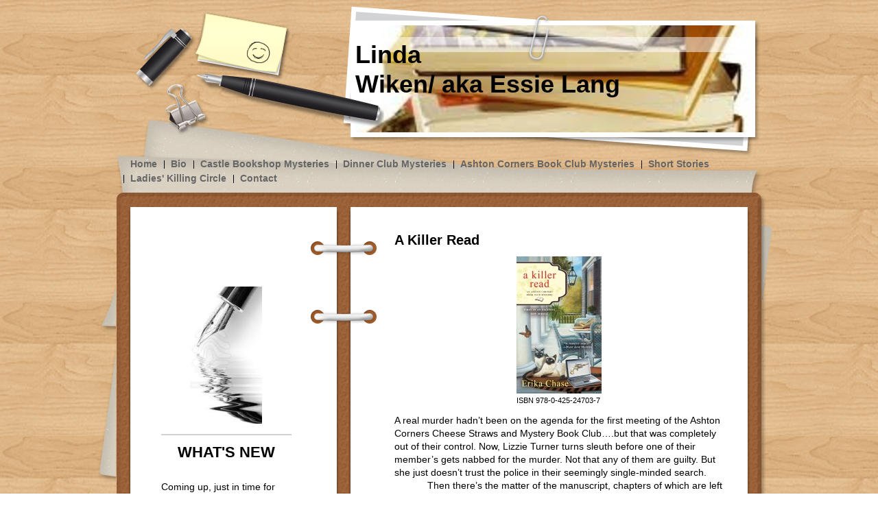

--- FILE ---
content_type: text/html; charset=UTF-8
request_url: https://www.lindawiken.com/ashton-corners-book-club-mysteries/
body_size: 8824
content:
<!DOCTYPE html>
<html lang="en"  ><head prefix="og: http://ogp.me/ns# fb: http://ogp.me/ns/fb# business: http://ogp.me/ns/business#">
    <meta http-equiv="Content-Type" content="text/html; charset=utf-8"/>
    <meta name="generator" content="IONOS MyWebsite"/>
        
    <link rel="dns-prefetch" href="//cdn.initial-website.com/"/>
    <link rel="dns-prefetch" href="//201.mod.mywebsite-editor.com"/>
    <link rel="dns-prefetch" href="https://201.sb.mywebsite-editor.com/"/>
    <link rel="shortcut icon" href="//cdn.initial-website.com/favicon.ico"/>
        <title>Linda Wiken - Ashton Corners Book Club Mysteries</title>
    
    

<meta name="format-detection" content="telephone=no"/>
        <meta name="robots" content="index,follow"/>
        <link href="https://www.lindawiken.com/s/style/layout.css?1708046139" rel="stylesheet" type="text/css"/>
    <link href="https://www.lindawiken.com/s/style/main.css?1708046139" rel="stylesheet" type="text/css"/>
    <link href="https://www.lindawiken.com/s/style/font.css?1708046139" rel="stylesheet" type="text/css"/>
    <link href="//cdn.initial-website.com/app/cdn/min/group/web.css?1763478093678" rel="stylesheet" type="text/css"/>
<link href="//cdn.initial-website.com/app/cdn/min/moduleserver/css/en_US/common,shoppingbasket?1763478093678" rel="stylesheet" type="text/css"/>
    <link href="https://201.sb.mywebsite-editor.com/app/logstate2-css.php?site=235285148&amp;t=1766237503" rel="stylesheet" type="text/css"/>

<script type="text/javascript">
    /* <![CDATA[ */
var stagingMode = '';
    /* ]]> */
</script>
<script src="https://201.sb.mywebsite-editor.com/app/logstate-js.php?site=235285148&amp;t=1766237503"></script>

    <link href="https://www.lindawiken.com/s/style/print.css?1763478093678" rel="stylesheet" media="print" type="text/css"/>
    <script type="text/javascript">
    /* <![CDATA[ */
    var systemurl = 'https://201.sb.mywebsite-editor.com/';
    var webPath = '/';
    var proxyName = '';
    var webServerName = 'www.lindawiken.com';
    var sslServerUrl = 'https://www.lindawiken.com';
    var nonSslServerUrl = 'http://www.lindawiken.com';
    var webserverProtocol = 'http://';
    var nghScriptsUrlPrefix = '//201.mod.mywebsite-editor.com';
    var sessionNamespace = 'DIY_SB';
    var jimdoData = {
        cdnUrl:  '//cdn.initial-website.com/',
        messages: {
            lightBox: {
    image : 'Image',
    of: 'of'
}

        },
        isTrial: 0,
        pageId: 1111549604    };
    var script_basisID = "235285148";

    diy = window.diy || {};
    diy.web = diy.web || {};

        diy.web.jsBaseUrl = "//cdn.initial-website.com/s/build/";

    diy.context = diy.context || {};
    diy.context.type = diy.context.type || 'web';
    /* ]]> */
</script>

<script type="text/javascript" src="//cdn.initial-website.com/app/cdn/min/group/web.js?1763478093678" crossorigin="anonymous"></script><script type="text/javascript" src="//cdn.initial-website.com/s/build/web.bundle.js?1763478093678" crossorigin="anonymous"></script><script src="//cdn.initial-website.com/app/cdn/min/moduleserver/js/en_US/common,shoppingbasket?1763478093678"></script>
<script type="text/javascript" src="https://cdn.initial-website.com/proxy/apps/static/resource/dependencies/"></script><script type="text/javascript">
                    if (typeof require !== 'undefined') {
                        require.config({
                            waitSeconds : 10,
                            baseUrl : 'https://cdn.initial-website.com/proxy/apps/static/js/'
                        });
                    }
                </script><script type="text/javascript" src="//cdn.initial-website.com/app/cdn/min/group/pfcsupport.js?1763478093678" crossorigin="anonymous"></script>    <meta property="og:type" content="business.business"/>
    <meta property="og:url" content="https://www.lindawiken.com/ashton-corners-book-club-mysteries/"/>
    <meta property="og:title" content="Linda Wiken - Ashton Corners Book Club Mysteries"/>
                <meta property="og:image" content="https://www.lindawiken.com/s/img/emotionheader.jpg"/>
        <meta property="business:contact_data:country_name" content="United States"/>
    
    
    
    
    
    
    
    
</head>


<body class="body diyBgActive  cc-pagemode-default diy-market-en_US" data-pageid="1111549604" id="page-1111549604">
    
    <div class="diyw">
        <div id="container">
	<div id="wrapper">
		<div id="header">
			<div id="header_wrapper">
				<div class="header-overlay">
					<div class="overlay-01"></div>
					<div class="overlay-02"></div>
					<div class="overlay-03"></div>
					<div class="overlay-04"></div>
					<div class="overlay-05"></div>
					<div class="overlay-06"></div>
				</div>
				
<style type="text/css" media="all">
.diyw div#emotion-header {
        max-width: 576px;
        max-height: 156px;
                background: #000000;
    }

.diyw div#emotion-header-title-bg {
    left: 0%;
    top: 11%;
    width: 100%;
    height: 14%;

    background-color: #FFFFFF;
    opacity: 0.50;
    filter: alpha(opacity = 50);
    }
.diyw img#emotion-header-logo {
    left: 1.00%;
    top: 0.00%;
    background: transparent;
                border: 1px solid #CCCCCC;
        padding: 0px;
                display: none;
    }

.diyw div#emotion-header strong#emotion-header-title {
    left: 0%;
    top: 0%;
    color: #000000;
        font: normal bold 36px/120% 'Arial Black', Gadget, sans-serif;
}

.diyw div#emotion-no-bg-container{
    max-height: 156px;
}

.diyw div#emotion-no-bg-container .emotion-no-bg-height {
    margin-top: 27.08%;
}
</style>
<div id="emotion-header" data-action="loadView" data-params="active" data-imagescount="1">
            <img src="https://www.lindawiken.com/s/img/emotionheader.jpg?1626209696.576px.156px" id="emotion-header-img" alt=""/>
            
        <div id="ehSlideshowPlaceholder">
            <div id="ehSlideShow">
                <div class="slide-container">
                                        <div style="background-color: #000000">
                            <img src="https://www.lindawiken.com/s/img/emotionheader.jpg?1626209696.576px.156px" alt=""/>
                        </div>
                                    </div>
            </div>
        </div>


        <script type="text/javascript">
        //<![CDATA[
                diy.module.emotionHeader.slideShow.init({ slides: [{"url":"https:\/\/www.lindawiken.com\/s\/img\/emotionheader.jpg?1626209696.576px.156px","image_alt":"","bgColor":"#000000"}] });
        //]]>
        </script>

    
            
        
            
                  	<div id="emotion-header-title-bg"></div>
    
            <strong id="emotion-header-title" style="text-align: left">Linda
Wiken/ aka Essie Lang</strong>
                    <div class="notranslate">
                <svg xmlns="http://www.w3.org/2000/svg" version="1.1" id="emotion-header-title-svg" viewBox="0 0 576 156" preserveAspectRatio="xMinYMin meet"><text style="font-family:'Arial Black', Gadget, sans-serif;font-size:36px;font-style:normal;font-weight:bold;fill:#000000;line-height:1.2em;"><tspan x="0" style="text-anchor: start" dy="0.95em">Linda</tspan><tspan x="0" style="text-anchor: start" dy="1.2em">Wiken/ aka Essie Lang</tspan></text></svg>
            </div>
            
    
    <script type="text/javascript">
    //<![CDATA[
    (function ($) {
        function enableSvgTitle() {
                        var titleSvg = $('svg#emotion-header-title-svg'),
                titleHtml = $('#emotion-header-title'),
                emoWidthAbs = 576,
                emoHeightAbs = 156,
                offsetParent,
                titlePosition,
                svgBoxWidth,
                svgBoxHeight;

                        if (titleSvg.length && titleHtml.length) {
                offsetParent = titleHtml.offsetParent();
                titlePosition = titleHtml.position();
                svgBoxWidth = titleHtml.width();
                svgBoxHeight = titleHtml.height();

                                titleSvg.get(0).setAttribute('viewBox', '0 0 ' + svgBoxWidth + ' ' + svgBoxHeight);
                titleSvg.css({
                   left: Math.roundTo(100 * titlePosition.left / offsetParent.width(), 3) + '%',
                   top: Math.roundTo(100 * titlePosition.top / offsetParent.height(), 3) + '%',
                   width: Math.roundTo(100 * svgBoxWidth / emoWidthAbs, 3) + '%',
                   height: Math.roundTo(100 * svgBoxHeight / emoHeightAbs, 3) + '%'
                });

                titleHtml.css('visibility','hidden');
                titleSvg.css('visibility','visible');
            }
        }

        
            var posFunc = function($, overrideSize) {
                var elems = [], containerWidth, containerHeight;
                                    elems.push({
                        selector: '#emotion-header-title',
                        overrideSize: true,
                        horPos: 0,
                        vertPos: 30                    });
                    lastTitleWidth = $('#emotion-header-title').width();
                                                elems.push({
                    selector: '#emotion-header-title-bg',
                    horPos: 0,
                    vertPos: 12.8                });
                                
                containerWidth = parseInt('576');
                containerHeight = parseInt('156');

                for (var i = 0; i < elems.length; ++i) {
                    var el = elems[i],
                        $el = $(el.selector),
                        pos = {
                            left: el.horPos,
                            top: el.vertPos
                        };
                    if (!$el.length) continue;
                    var anchorPos = $el.anchorPosition();
                    anchorPos.$container = $('#emotion-header');

                    if (overrideSize === true || el.overrideSize === true) {
                        anchorPos.setContainerSize(containerWidth, containerHeight);
                    } else {
                        anchorPos.setContainerSize(null, null);
                    }

                    var pxPos = anchorPos.fromAnchorPosition(pos),
                        pcPos = anchorPos.toPercentPosition(pxPos);

                    var elPos = {};
                    if (!isNaN(parseFloat(pcPos.top)) && isFinite(pcPos.top)) {
                        elPos.top = pcPos.top + '%';
                    }
                    if (!isNaN(parseFloat(pcPos.left)) && isFinite(pcPos.left)) {
                        elPos.left = pcPos.left + '%';
                    }
                    $el.css(elPos);
                }

                // switch to svg title
                enableSvgTitle();
            };

                        var $emotionImg = jQuery('#emotion-header-img');
            if ($emotionImg.length > 0) {
                // first position the element based on stored size
                posFunc(jQuery, true);

                // trigger reposition using the real size when the element is loaded
                var ehLoadEvTriggered = false;
                $emotionImg.one('load', function(){
                    posFunc(jQuery);
                    ehLoadEvTriggered = true;
                                        diy.module.emotionHeader.slideShow.start();
                                    }).each(function() {
                                        if(this.complete || typeof this.complete === 'undefined') {
                        jQuery(this).load();
                    }
                });

                                noLoadTriggeredTimeoutId = setTimeout(function() {
                    if (!ehLoadEvTriggered) {
                        posFunc(jQuery);
                    }
                    window.clearTimeout(noLoadTriggeredTimeoutId)
                }, 5000);//after 5 seconds
            } else {
                jQuery(function(){
                    posFunc(jQuery);
                });
            }

                        if (jQuery.isBrowser && jQuery.isBrowser.ie8) {
                var longTitleRepositionCalls = 0;
                longTitleRepositionInterval = setInterval(function() {
                    if (lastTitleWidth > 0 && lastTitleWidth != jQuery('#emotion-header-title').width()) {
                        posFunc(jQuery);
                    }
                    longTitleRepositionCalls++;
                    // try this for 5 seconds
                    if (longTitleRepositionCalls === 5) {
                        window.clearInterval(longTitleRepositionInterval);
                    }
                }, 1000);//each 1 second
            }

            }(jQuery));
    //]]>
    </script>

    </div>
 </div>
			<div id="navigation"> <div class="webnavigation"><ul id="mainNav1" class="mainNav1"><li class="navTopItemGroup_1"><a data-page-id="1111377104" href="https://www.lindawiken.com/" class="level_1"><span>Home</span></a></li><li class="navTopItemGroup_2"><a data-page-id="1111377204" href="https://www.lindawiken.com/bio/" class="level_1"><span>Bio</span></a></li><li class="navTopItemGroup_3"><a data-page-id="1345265889" href="https://www.lindawiken.com/castle-bookshop-mysteries/" class="level_1"><span>Castle Bookshop Mysteries</span></a></li><li class="navTopItemGroup_4"><a data-page-id="1345109835" href="https://www.lindawiken.com/dinner-club-mysteries/" class="level_1"><span>Dinner Club Mysteries</span></a></li><li class="navTopItemGroup_5"><a data-page-id="1111549604" href="https://www.lindawiken.com/ashton-corners-book-club-mysteries/" class="current level_1"><span>Ashton Corners Book Club Mysteries</span></a></li><li class="navTopItemGroup_6"><a data-page-id="1111549704" href="https://www.lindawiken.com/short-stories/" class="level_1"><span>Short Stories</span></a></li><li class="navTopItemGroup_7"><a data-page-id="1111549504" href="https://www.lindawiken.com/ladies-killing-circle/" class="level_1"><span>Ladies' Killing Circle</span></a></li><li class="navTopItemGroup_8"><a data-page-id="1111383004" href="https://www.lindawiken.com/contact/" class="level_1"><span>Contact</span></a></li></ul></div> </div>
		</div>
		<div class="c"></div>
		<div class="container-inner">
			<div class="ring-top"></div>
			<div class="ring-bottom"></div>
			<div class="paper-left"></div>
			<div class="paper-right"></div>
			<div id="content">
				<div class="gutter"> 
        <div id="content_area">
        	<div id="content_start"></div>
        	
        
        <div id="matrix_1234740204" class="sortable-matrix" data-matrixId="1234740204"><div class="n module-type-header diyfeLiveArea "> <h1><span class="diyfeDecoration">A Killer Read</span></h1> </div><div class="n module-type-imageSubtitle diyfeLiveArea "> <div class="clearover imageSubtitle" id="imageSubtitle-5784384704">
    <div class="align-container align-center" style="max-width: 124px">
        <a class="imagewrapper" href="https://www.lindawiken.com/s/cc_images/cache_4084215593.jpg?t=1375971182" rel="lightbox[5784384704]" title="ISBN 978-0-425-24703-7">
            <img id="image_4084215593" src="https://www.lindawiken.com/s/cc_images/cache_4084215593.jpg?t=1375971182" alt="" style="max-width: 124px; height:auto"/>
        </a>

                <span class="caption">ISBN 978-0-425-24703-7</span>
        
    </div>

</div>

<script type="text/javascript">
//<![CDATA[
jQuery(function($) {
    var $target = $('#imageSubtitle-5784384704');

    if ($.fn.swipebox && Modernizr.touch) {
        $target
            .find('a[rel*="lightbox"]')
            .addClass('swipebox')
            .swipebox();
    } else {
        $target.tinyLightbox({
            item: 'a[rel*="lightbox"]',
            cycle: false,
            hideNavigation: true
        });
    }
});
//]]>
</script>
 </div><div class="n module-type-text diyfeLiveArea "> <p>A real murder hadn’t been on the agenda for the first meeting of the Ashton Corners Cheese Straws and Mystery Book Club….but that was completely out of their control. Now, Lizzie Turner turns
sleuth before one of their member’s gets nabbed for the murder. Not that any of them are guilty. But she just doesn’t trust the police in their seemingly single-minded search.</p>
<p><span>           </span> Then there’s the matter of the manuscript, chapters of which are left in Lizzie’s mailbox every few evenings. Is the
anonymous author trying to point Lizzie in a new direction?</p>
<p><span>           </span> When the middle-of-the-night phone calls, suggesting she investigate the story her daddy was writing when he died
years ago start up, Lizzie’s desperate to find out if there’s a connection between all these strange happenings. She’s joined by the five other book clubbers, some of whom have secrets about to be
uncovered, too.</p>
<p><span>           </span> And, when the new chief of police turns out to be Lizzie’s high school heart throb, things really heat up.</p>
<p><span style="font-size: 12pt; font-family: 'Times New Roman';"><span>           </span> Life in Ashton Corners, Alabama just won’t be the
same after Lizzie Turner and the book club sleuths start digging.</span>﻿</p>
<p> </p>
<p> </p>
<p><em>(A KILLER READ by Erika Chase, the first in the series,  is available in bookstores and on-line; also in e-book format. It placed #2 on the Barnes &amp; Noble mystery bestselling list and
#28 overall during the first week!</em></p>
<p><em><br/></em></p>
<p><em> </em></p>
<p><em> </em></p> </div><div class="n module-type-header diyfeLiveArea "> <h1><span class="diyfeDecoration">Read and Buried</span></h1> </div><div class="n module-type-imageSubtitle diyfeLiveArea "> <div class="clearover imageSubtitle" id="imageSubtitle-6922791204">
    <div class="align-container align-center" style="max-width: 124px">
        <a class="imagewrapper" href="https://www.lindawiken.com/s/cc_images/cache_4084215591.jpg?t=1375971175" rel="lightbox[6922791204]" title="ISBN 978-0-425-25178-2">
            <img id="image_4084215591" src="https://www.lindawiken.com/s/cc_images/cache_4084215591.jpg?t=1375971175" alt="" style="max-width: 124px; height:auto"/>
        </a>

                <span class="caption">ISBN 978-0-425-25178-2</span>
        
    </div>

</div>

<script type="text/javascript">
//<![CDATA[
jQuery(function($) {
    var $target = $('#imageSubtitle-6922791204');

    if ($.fn.swipebox && Modernizr.touch) {
        $target
            .find('a[rel*="lightbox"]')
            .addClass('swipebox')
            .swipebox();
    } else {
        $target.tinyLightbox({
            item: 'a[rel*="lightbox"]',
            cycle: false,
            hideNavigation: true
        });
    }
});
//]]>
</script>
 </div><div class="n module-type-text diyfeLiveArea "> <p style="text-indent: 36.0pt; line-height: 150%;">Award-winning novelist Derek Alton should have been the featured guest at the December meeting of the Ashton Corners Mystery Readers and Cheese
Straws Society. Instead, he turned up dead on Lizzie Turner’s living room carpet.</p>
<p style="line-height: 150%;"><span>           </span> But this was Derek Alton ‘s first visit to Ashton Corners, so who would have wanted him
dead? Surely not Sally-Jo Baker, Lizzie’s cohort and good friend! But the police have her heading the suspect list.</p>
<p style="line-height: 150%;"><span>           </span> That sets Lizzie and her book club sleuths into action, searching for someone else who
knew Alton; someone who’d rather kill him than read him. She’s certain the answer lies in Alton’s hidden past as the clues start hinting at another name, another life and more lovers than just his
wife.</p>
<p style="line-height: 150%;"><span>           </span> And just who are all those women calling Lizzie to ask about the plot for Alton’s new
book?  </p>
<p><span style="font-size: 12.0pt; font-family: 'Times New Roman';"><span>           </span> Lizzie tackles long-hidden secrets, a jealous
police chief, and a murderer using her for target practice in this second Ashton Corners Book Club mystery</span>﻿.</p>
<p> </p>
<p> </p>
<p> </p> </div><div class="n module-type-header diyfeLiveArea "> <h1><span class="diyfeDecoration">COVER STORY</span></h1> </div><div class="n module-type-imageSubtitle diyfeLiveArea "> <div class="clearover imageSubtitle" id="imageSubtitle-7114020847">
    <div class="align-container align-center" style="max-width: 124px">
        <a class="imagewrapper" href="https://www.lindawiken.com/s/cc_images/cache_4084215583.jpg?t=1375971140" rel="lightbox[7114020847]" title="ISBN 978-0-425-25211-6">
            <img id="image_4084215583" src="https://www.lindawiken.com/s/cc_images/cache_4084215583.jpg?t=1375971140" alt="" style="max-width: 124px; height:auto"/>
        </a>

                <span class="caption">ISBN 978-0-425-25211-6</span>
        
    </div>

</div>

<script type="text/javascript">
//<![CDATA[
jQuery(function($) {
    var $target = $('#imageSubtitle-7114020847');

    if ($.fn.swipebox && Modernizr.touch) {
        $target
            .find('a[rel*="lightbox"]')
            .addClass('swipebox')
            .swipebox();
    } else {
        $target.tinyLightbox({
            item: 'a[rel*="lightbox"]',
            cycle: false,
            hideNavigation: true
        });
    }
});
//]]>
</script>
 </div><div class="n module-type-text diyfeLiveArea "> <p> </p>
<p> </p>
<p>It's time to celebrate when book club member Molly Mathews's childhood friend Teensy Coldicutt moves back to town -- complete with a published book. But as the club plans Teensy's book launch,
Molly is attacked and Teensy's books are stolen. Who would be so desperate to steal 150 copies of a sexy novel written by an elderly widow?</p>
<p> </p>
<p>Then Ashton Corners is hit with another shock when Teensy's publisher turns up dead -- and fellow club member and former police chief Bob Miller is taken into custody.</p>
<p> </p>
<p>Convinced that Teensy's missing books hold the key to the murder, Lizzie Turner and her band of readers are determined to hunt them down. But the plot thickens when their search leads them
straight to a counterfeiting ring.</p>
<p> </p>
<p>Now the Ashton Corners Mystery Readers &amp; Cheese Straws Society must unravel this surprising twist before the killer gets the chance to write someone else off.</p>
<p> </p>
<p> </p>
<p> </p> </div><div class="n module-type-header diyfeLiveArea "> <h1><span class="diyfeDecoration">BOOK FAIR AND FOUL</span></h1> </div><div class="n module-type-imageSubtitle diyfeLiveArea "> <div class="clearover imageSubtitle" id="imageSubtitle-7115017480">
    <div class="align-container align-center" style="max-width: 124px">
        <a class="imagewrapper" href="https://www.lindawiken.com/s/cc_images/cache_4087478285.jpg?t=1441292910" rel="lightbox[7115017480]" title="ISBN 978-0-425-27149-0">
            <img id="image_4087478285" src="https://www.lindawiken.com/s/cc_images/cache_4087478285.jpg?t=1441292910" alt="" style="max-width: 124px; height:auto"/>
        </a>

                <span class="caption">ISBN 978-0-425-27149-0</span>
        
    </div>

</div>

<script type="text/javascript">
//<![CDATA[
jQuery(function($) {
    var $target = $('#imageSubtitle-7115017480');

    if ($.fn.swipebox && Modernizr.touch) {
        $target
            .find('a[rel*="lightbox"]')
            .addClass('swipebox')
            .swipebox();
    } else {
        $target.tinyLightbox({
            item: 'a[rel*="lightbox"]',
            cycle: false,
            hideNavigation: true
        });
    }
});
//]]>
</script>
 </div><div class="n module-type-text diyfeLiveArea "> <p>The members of the Ashton Corners Mystery Readers and Cheese Straws Society are all chipping in as Molly Mathews, now owner of the bookstore A Novel Plot, prepares the first annual Mystery Book
Fair.</p>
<p> </p>
<p>While gossip circulates about the guest authors, club member Lizzie Turner is unpleasantly surprised to see a certain book publicist make an appearance. It seems Lizzie has a history with Ashley
Dixon - a chapter of her life she'd rather leave closed.</p>
<p> </p>
<p>But when someone gives Ashley a death sentence, Lizzie becomes the prime suspect in a murder mystery she can't put down. Now Lizzie and her fellow book buffs have to read between the lines of the
publicist's past and catch the real killer before Lizzie is written off for good.</p>
<p> </p>
<h1> </h1>
<h1><strong>LAW AND AUTHOR</strong></h1>
<h1><em> </em></h1>
<p> </p> </div><div class="n module-type-imageSubtitle diyfeLiveArea "> <div class="clearover imageSubtitle" id="imageSubtitle-7118691729">
    <div class="align-container align-center" style="max-width: 266px">
        <a class="imagewrapper" href="https://www.lindawiken.com/s/cc_images/teaserbox_4095291957.jpg?t=1441293375" rel="lightbox[7118691729]">
            <img id="image_4095291957" src="https://www.lindawiken.com/s/cc_images/cache_4095291957.jpg?t=1441293375" alt="" style="max-width: 266px; height:auto"/>
        </a>

        
    </div>

</div>

<script type="text/javascript">
//<![CDATA[
jQuery(function($) {
    var $target = $('#imageSubtitle-7118691729');

    if ($.fn.swipebox && Modernizr.touch) {
        $target
            .find('a[rel*="lightbox"]')
            .addClass('swipebox')
            .swipebox();
    } else {
        $target.tinyLightbox({
            item: 'a[rel*="lightbox"]',
            cycle: false,
            hideNavigation: true
        });
    }
});
//]]>
</script>
 </div><div class="n module-type-text diyfeLiveArea "> <p> </p>
<p> </p>
<p>Bob Miller, retired police chief and member of the Ashton Corners Mystery Readers and Cheese Straws Society, is stunned by the arrival of his twenty-one-year-old granddaughter, Darla, whom he has
never seen. Bob has been estranged from his own daughter for decades and hopes to make up for his absence in Darla's life. But some of the ladies of the book club find their Southern hospitality
strained as they qustion the motives behind this sudden reunion.</p>
<p> </p>
<p>After a dead man is found in Molly Mathews's backyard, their concerns grow more serious. Lizzie Turner saw Darla arguing with the stranger the day before but when the police question her, Darla
proves to be an unreliable narrator.</p>
<p> </p>
<p>It's up to the book club to uncover the real story...before another victim is written into the plot.</p> </div></div>
        
        
        </div> </div>
			</div>
			<div id="sidebar">
				<div id="navigation2"> <div class="webnavigation"></div> </div>
				<div id="sidebar_content"> <div id="matrix_1234562604" class="sortable-matrix" data-matrixId="1234562604"><div class="n module-type-imageSubtitle diyfeLiveArea "> <div class="clearover imageSubtitle" id="imageSubtitle-5785417804">
    <div class="align-container align-left" style="max-width: 147px">
        <a class="imagewrapper" href="https://www.lindawiken.com/s/cc_images/cache_2532163504.jpg?t=1323535816" rel="lightbox[5785417804]">
            <img id="image_2532163504" src="https://www.lindawiken.com/s/cc_images/cache_2532163504.jpg?t=1323535816" alt="" style="max-width: 147px; height:auto"/>
        </a>

        
    </div>

</div>

<script type="text/javascript">
//<![CDATA[
jQuery(function($) {
    var $target = $('#imageSubtitle-5785417804');

    if ($.fn.swipebox && Modernizr.touch) {
        $target
            .find('a[rel*="lightbox"]')
            .addClass('swipebox')
            .swipebox();
    } else {
        $target.tinyLightbox({
            item: 'a[rel*="lightbox"]',
            cycle: false,
            hideNavigation: true
        });
    }
});
//]]>
</script>
 </div><div class="n module-type-hr diyfeLiveArea "> <div style="padding: 0px 0px">
    <div class="hr"></div>
</div>
 </div><div class="n module-type-text diyfeLiveArea "> <p style="text-align: center;"><span style="font-size:22px;"><strong>WHAT'S NEW</strong></span></p> </div><div class="n module-type-text diyfeLiveArea "> <p> </p>
<p>Coming up, just in time for Christmas, a rare opportunity if you're in the Ottawa, Ontario area. Linda/Erika/Essie will be at the Christmas Bazaar and Craft Sale in Manotick, just a short drive
from downtown Ottawa. It's Sat. Dec. 13, 2025 at the Manotick Legion, 5550 Ann Street, from 10 AM -3 PM.</p>
<p> </p>
<p>Stop by this Christmas shopportunity for a variety of goodies (I mean the edible kind) as well as other great gift ideas. </p>
<p> </p>
<p>I'll be there with books from my three series, at special holiday prices. And, even better, I'll be sharing a table with my good friend, popular mystery writer, Mary Jane Maffini.</p>
<p> </p>
<p>It will be great to say hi! Hope to see you there.</p>
<p> </p>
<p> </p>
<p> </p>
<p> </p> </div><div class="n module-type-imageSubtitle diyfeLiveArea "> <div class="clearover imageSubtitle imageFitWidth" id="imageSubtitle-7125103176">
    <div class="align-container align-left" style="max-width: 189px">
        <a class="imagewrapper" href="https://www.lindawiken.com/s/cc_images/teaserbox_4105998088.jpeg?t=1610978432" rel="lightbox[7125103176]">
            <img id="image_4105998088" src="https://www.lindawiken.com/s/cc_images/cache_4105998088.jpeg?t=1610978432" alt="" style="max-width: 189px; height:auto"/>
        </a>

        
    </div>

</div>

<script type="text/javascript">
//<![CDATA[
jQuery(function($) {
    var $target = $('#imageSubtitle-7125103176');

    if ($.fn.swipebox && Modernizr.touch) {
        $target
            .find('a[rel*="lightbox"]')
            .addClass('swipebox')
            .swipebox();
    } else {
        $target.tinyLightbox({
            item: 'a[rel*="lightbox"]',
            cycle: false,
            hideNavigation: true
        });
    }
});
//]]>
</script>
 </div><div class="n module-type-text diyfeLiveArea "> <p> </p>
<p>And here are the first two books! (Book #1 is at the bottom)</p> </div><div class="n module-type-imageSubtitle diyfeLiveArea "> <div class="clearover imageSubtitle imageFitWidth" id="imageSubtitle-7125672420">
    <div class="align-container align-left" style="max-width: 190px">
        <a class="imagewrapper" href="https://www.lindawiken.com/s/cc_images/teaserbox_4107597944.jpg?t=1573140392" rel="lightbox[7125672420]">
            <img id="image_4107597944" src="https://www.lindawiken.com/s/cc_images/cache_4107597944.jpg?t=1573140392" alt="" style="max-width: 190px; height:auto"/>
        </a>

        
    </div>

</div>

<script type="text/javascript">
//<![CDATA[
jQuery(function($) {
    var $target = $('#imageSubtitle-7125672420');

    if ($.fn.swipebox && Modernizr.touch) {
        $target
            .find('a[rel*="lightbox"]')
            .addClass('swipebox')
            .swipebox();
    } else {
        $target.tinyLightbox({
            item: 'a[rel*="lightbox"]',
            cycle: false,
            hideNavigation: true
        });
    }
});
//]]>
</script>
 </div><div class="n module-type-imageSubtitle diyfeLiveArea "> <div class="clearover imageSubtitle imageFitWidth" id="imageSubtitle-7126386070">
    <div class="align-container align-left" style="max-width: 95px">
        <a class="imagewrapper" href="https://www.lindawiken.com/s/cc_images/teaserbox_4109152570.jpg?t=1610978508" rel="lightbox[7126386070]">
            <img id="image_4109152570" src="https://www.lindawiken.com/s/cc_images/cache_4109152570.jpg?t=1610978508" alt="" style="max-width: 95px; height:auto"/>
        </a>

        
    </div>

</div>

<script type="text/javascript">
//<![CDATA[
jQuery(function($) {
    var $target = $('#imageSubtitle-7126386070');

    if ($.fn.swipebox && Modernizr.touch) {
        $target
            .find('a[rel*="lightbox"]')
            .addClass('swipebox')
            .swipebox();
    } else {
        $target.tinyLightbox({
            item: 'a[rel*="lightbox"]',
            cycle: false,
            hideNavigation: true
        });
    }
});
//]]>
</script>
 </div><div class="n module-type-textWithImage diyfeLiveArea "> 
<div class="clearover " id="textWithImage-7127257789">
<div class="align-container imgleft" style="max-width: 100%; width: 33px;">
    <a class="imagewrapper" href="https://www.lindawiken.com/s/cc_images/teaserbox_4111709166.jpeg?t=1689800112" rel="lightbox[7127257789]">
        <img src="https://www.lindawiken.com/s/cc_images/cache_4111709166.jpeg?t=1689800112" id="image_7127257789" alt="" style="width:100%"/>
    </a>


</div> 
<div class="textwrapper">
<p>Hope you can join me this Monday, July 24th when I'll be talking and signing at the local authors event at the Cornwall Brothers Store Museum in Alexandria Bay, 1-3 PM.</p>
</div>
</div> 
<script type="text/javascript">
    //<![CDATA[
    jQuery(document).ready(function($){
        var $target = $('#textWithImage-7127257789');

        if ($.fn.swipebox && Modernizr.touch) {
            $target
                .find('a[rel*="lightbox"]')
                .addClass('swipebox')
                .swipebox();
        } else {
            $target.tinyLightbox({
                item: 'a[rel*="lightbox"]',
                cycle: false,
                hideNavigation: true
            });
        }
    });
    //]]>
</script>
 </div></div> </div>
			</div>
			<div class="c"></div>
			<div id="footer">
				<div class="gutter"> <div id="contentfooter">
    <div class="leftrow">
                        <a rel="nofollow" href="javascript:window.print();">
                    <img class="inline" height="14" width="18" src="//cdn.initial-website.com/s/img/cc/printer.gif" alt=""/>
                    Print                </a> <span class="footer-separator">|</span>
                <a href="https://www.lindawiken.com/sitemap/">Sitemap</a>
                        <br/> © Linda Wiken<br/>
<br/>
This website was created using <a rel="nofollow" href="https://www.ionos.com/websites/website-builder" target="_blank">IONOS MyWebsite Pesonal</a>.
            </div>
    <script type="text/javascript">
        window.diy.ux.Captcha.locales = {
            generateNewCode: 'Generate new code',
            enterCode: 'Please enter the code'
        };
        window.diy.ux.Cap2.locales = {
            generateNewCode: 'Generate new code',
            enterCode: 'Please enter the code'
        };
    </script>
    <div class="rightrow">
                    <span class="loggedout">
                <a rel="nofollow" id="login" href="https://login.1and1-editor.com/235285148/www.lindawiken.com/us?pageId=1111549604">
                    Login                </a>
            </span>
                
                <span class="loggedin">
            <a rel="nofollow" id="logout" href="https://201.sb.mywebsite-editor.com/app/cms/logout.php">Logout</a> <span class="footer-separator">|</span>
            <a rel="nofollow" id="edit" href="https://201.sb.mywebsite-editor.com/app/235285148/1111549604/">Edit page</a>
        </span>
    </div>
</div>
            <div id="loginbox" class="hidden">
                <script type="text/javascript">
                    /* <![CDATA[ */
                    function forgotpw_popup() {
                        var url = 'https://password.1and1.com/xml/request/RequestStart';
                        fenster = window.open(url, "fenster1", "width=600,height=400,status=yes,scrollbars=yes,resizable=yes");
                        // IE8 doesn't return the window reference instantly or at all.
                        // It may appear the call failed and fenster is null
                        if (fenster && fenster.focus) {
                            fenster.focus();
                        }
                    }
                    /* ]]> */
                </script>
                                <img class="logo" src="//cdn.initial-website.com/s/img/logo.gif" alt="IONOS" title="IONOS"/>

                <div id="loginboxOuter"></div>
            </div>
        

					<div class="c"></div>
				</div>
			</div>
		</div>
	</div>
	<div class="footer-bottom"></div>
</div>
    </div>

    
    </body>


<!-- rendered at Sun, 07 Dec 2025 15:30:58 -0500 -->
</html>


--- FILE ---
content_type: text/css
request_url: https://www.lindawiken.com/s/style/layout.css?1708046139
body_size: 1820
content:

body 
{
	margin: 0;
	padding: 0;
	background: #ffffff url(https://www.lindawiken.com/s/img/body_bg.gif);
}



.diyw div#container {
	margin: 0 auto;
	width: 940px;
	*width: 942px;
}

.diyw div#container .container-inner {
	background-image: url(https://www.lindawiken.com/s/img/content_bg.png);
	
	background-repeat: repeat-y;
	margin: 0 -10px;
	padding: 0 10px;
	position: relative;
	zoom: 1;
}


.diyw div#header {
	position: relative;
	height: 321px;
	zoom: 1;
	*z-index: 5000;
}

.diyw div#header_wrapper {
	position: relative;
}

.diyw div#emotion-header {
	position: absolute!important;
	right: 16px;
	*right: 18px;
	top: 37px;
	width: 576px;
	height: 156px;
}

.diyw #emotion-header-img {
	z-index: 0;
	position: relative;
	width: 576px;
	height: 156px;
}

.diyw div#header_wrapper .header-overlay {
	width: 960px;
	height: 321px;
	position: absolute;
	left: 0;
	top: 0;
	margin: 0 -10px;
	*z-index: 500;
}

.diyw div#header_wrapper .header-overlay div {
	position: absolute;
	background-repeat: no-repeat;
	z-index: 100;
}

.diyw div#header_wrapper .header-overlay .overlay-01 {
	width: 960px;
	height: 37px;
	background-image: url(https://www.lindawiken.com/s/img/header_bg_01.png);
	left: 0;
	top: 0;
}

.diyw div#header_wrapper .header-overlay .overlay-02 {
	width: 358px;
	height: 156px;
	background-image: url(https://www.lindawiken.com/s/img/header_bg_02.png);
	top: 37px;
	left: 0;
}

.diyw div#header_wrapper .header-overlay .overlay-03 {
	width: 42px;
	height: 48px;
	background-image: url(https://www.lindawiken.com/s/img/header_bg_03.png);
	left: 358px;
	top: 145px;
}

.diyw div#header_wrapper .header-overlay .overlay-04 {
	width: 38px;
	height: 55px;
	background-image: url(https://www.lindawiken.com/s/img/header_bg_04.png);
	left: 608px;
	top: 37px;
}

.diyw div#header_wrapper .header-overlay .overlay-05 {
	width: 26px;
	height: 156px;
	background-image: url(https://www.lindawiken.com/s/img/header_bg_05.png);
	top: 37px;
	right: 0;
}

.diyw div#header_wrapper .header-overlay .overlay-06 {
	width: 960px;
	height: 128px;
	background-image: url(https://www.lindawiken.com/s/img/header_bg_06.png);
	bottom: 0;
	right: 0;
	z-index: 10;
}


.diyw div#content {
	width: 610px;
	float: right;
	*margin-right: 2px;
	min-height: 400px; 
	height: auto !important; 
	height: 400px; 
}

.diyw div#content div.gutter {
	padding: 10px 50px 60px 70px;
}

.diyw div.hr {
	height: 1px;
	font-size: 0;
	width: 100%;
	background: #d3d3d3;
}


.diyw div#sidebar {
	width: 200px;
	float: left;
	padding: 32px 50px 40px 60px;
}

.diyw .ring-top, 
.diyw .ring-bottom {
	width: 96px;
	height: 121px;
	position: absolute;
	background: url(https://www.lindawiken.com/s/img/bg_chain.png) no-repeat;
	left: 293px;
}

.diyw .ring-top {
	top: 31px;
}

.diyw .ring-bottom {
	bottom: 15px;
}

.diyw .paper-left {
	background: url(https://www.lindawiken.com/s/img/paper_left.png) no-repeat;
	width: 30px;
	height: 292px;
	position: absolute;
	left: -21px;
	top: 94px;
}

.diyw .paper-right {
	background: url(https://www.lindawiken.com/s/img/paper_right.png) no-repeat;
	width: 22px;
	height: 136px;
	position: absolute;
	right: -12px;
	_right: -10px;
	top: 2px;
	_top: -6px;
}


.diyw div#navigation {
	position: absolute;
	bottom: 50px;
	left: 0;
	z-index: 15;
	*z-index: 5001;
}

.diyw ul#mainNav1 {
	margin: 0;
	padding: 0;
	list-style: none;
	margin: 0 10px;
}

.diyw ul#mainNav1 li {
	float: left;
	background: url(https://www.lindawiken.com/s/img/bg_nav_seperator.gif) left center no-repeat;
}

.diyw ul#mainNav1 li a {
	font-weight: bold;
	display: block;
	padding: 0 10px;
	text-align: right;
	text-decoration: none;
	line-height: 1.5;
}

.diyw ul#mainNav1 li:first-child {
	background: none;
}

.diyw div#navigation2 {
	margin-bottom: 60px;
}

.diyw ul#mainNav2 {
	margin: 0;
	padding: 0 0 0 0;
	list-style: none;
	word-wrap: break-word;
}


.diyw ul#mainNav2 li {
	*display: inline;
	position: relative;
}

.diyw ul#mainNav2 li a {
	display: block;
	padding: 5px 0 5px 44px;
	text-decoration: none;
	width: 190px;
	_width: 180px;
	position: relative;
	left: -44px;
}

.diyw ul#mainNav2 li a span {
	background: url(https://www.lindawiken.com/s/img/icon_square_black.gif) 1px center no-repeat;
	padding-left: 8px;
}

.diyw ul#mainNav2 a.current {
	background: url(https://www.lindawiken.com/s/img/icon_arrow_red.png) left center no-repeat;
}

.diyw ul#mainNav2 a.parent {
	color: #990000;
}

.diyw ul#mainNav3 {
	margin: 0;
	padding: 0;
	list-style: none;
}

.diyw ul#mainNav3 li a span {
	padding-left: 38px;
	background: none;
}

.diyw ul#mainNav3 li a.current {
	background: url(https://www.lindawiken.com/s/img/icon_arrow_red.png) left center no-repeat;
	color: #990000;
}

.diyw ul#mainNav3 li a.current span {
	background: url(https://www.lindawiken.com/s/img/icon_square_red.gif) 31px center  no-repeat;
}

.diyw div#sidebar_content {
	margin: 0 0 20px;
}


.diyw div#footer {
	width: 940px;
	position: relative;
	top: 20px;
	clear: both;
}

.diyw div#footer div.gutter {
	padding: 10px 50px 0 400px;
}

.diyw div#contentfooter {
	border-top: 1px solid #d3d3d3;
}

.diyw div#contentfooter div.leftrow {
	float: left;
	text-align: left;
	width: 55%;
	padding: 10px 0 10px 0;
}

.diyw div#contentfooter div.rightrow {
	float: right;
	text-align: right;
	width: 42%;
	padding: 10px 0 10px 0;
}

.diyw div.footer-bottom {
	background: transparent url(https://www.lindawiken.com/s/img/footer_bg.png) no-repeat;
	width: 940px;
	height: 65px;
	margin: 0 -10px 20px;
	padding: 0 10px;
}


.diyw img, .diyw a img {
	border: 0;
}

.diyw img {
	display: block;
}


.diyw .c {
	clear: both;
}


* html .diyw .paper-right {
	filter: progid:DXImageTransform.Microsoft.AlphaImageLoader(src="https://www.lindawiken.com/s/img/paper_right.png");
	background-image: none;
}

* html .diyw .paper-left {
	filter: progid:DXImageTransform.Microsoft.AlphaImageLoader(src="https://www.lindawiken.com/s/img/paper_left.png");
	background-image: none;
}

* html .diyw .ring-top,
* html .diyw .ring-bottom {
	filter: progid:DXImageTransform.Microsoft.AlphaImageLoader(src="https://www.lindawiken.com/s/img/bg_chain.png");
	background-image: none;
}

* html .diyw div#header_wrapper .header-overlay {
	filter: progid:DXImageTransform.Microsoft.AlphaImageLoader(src="https://www.lindawiken.com/s/img/header_bg.png");
	background-image: none;
}



body .diyw
{
	font: normal 11px/140% Verdana, Arial, Helvetica, sans-serif;
	color: #666666;
}
 .diyw p, .diyw table, .diyw td {
	font: normal 11px/140% Verdana, Arial, Helvetica, sans-serif;
	color: #666666;
}

.diyw h1 {
	font: bold 16px/140% Verdana, Arial, Helvetica, sans-serif;
	color: #000000;
}

.diyw h2 {
	font: bold 12px/140% Verdana, Arial, Helvetica, sans-serif;
	color: #666666;
}


.diyw a.trackbackUrl, 
.diyw a.trackbackUrl:link,
.diyw a.trackbackUrl:visited,
.diyw a.trackbackUrl:hover,
.diyw a.trackbackUrl:active {
	background: #EEEEEE none repeat scroll 0% 0%;
	border: 1px solid black;
	color: #333333;
	padding: 2px;
	text-decoration: none;
}

.diyw a:link,
.diyw a:visited {
	text-decoration: underline; 
	color: #666666;
}

.diyw a:active, 
.diyw a:hover {
	text-decoration: none; 
	color: #666666;
}

.diyw div.hr {
	border-bottom-style: dotted;
	border-bottom-width: 1px;
	border-color: #CCCCCC;
	height: 1px;
}
